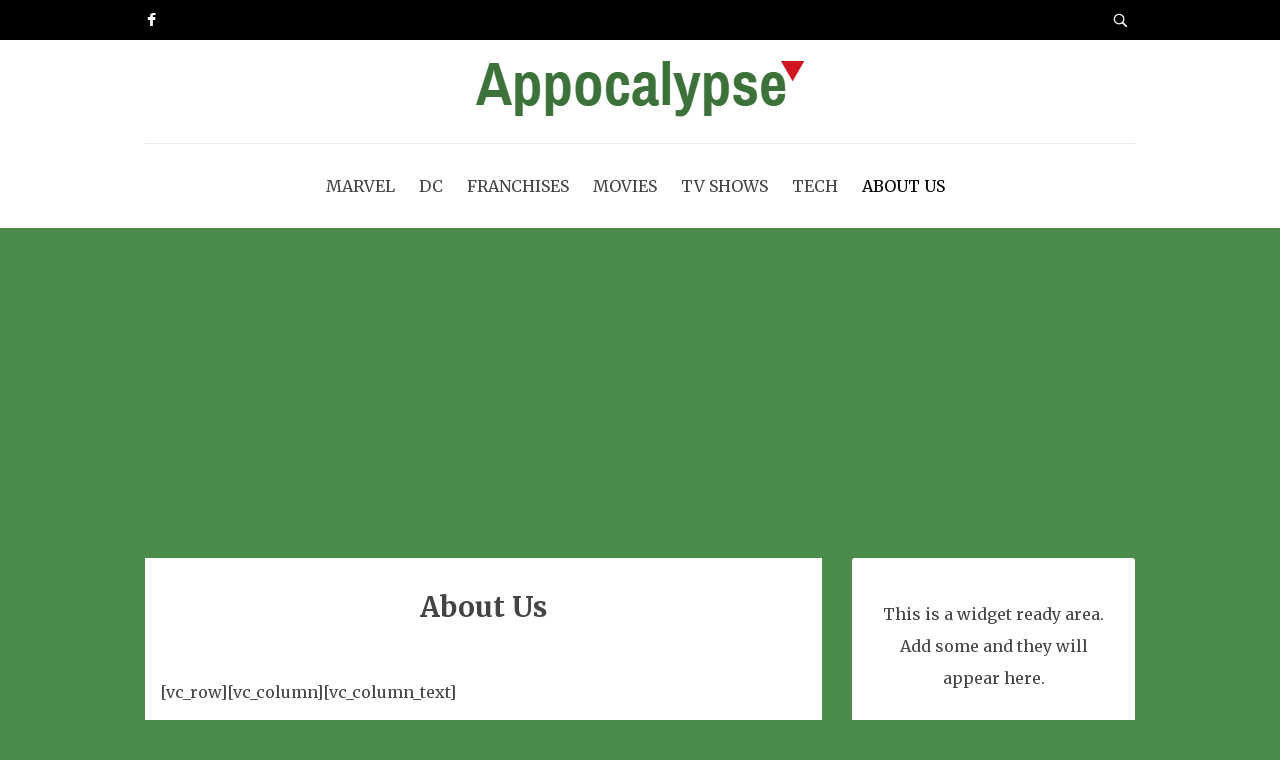

--- FILE ---
content_type: text/html; charset=UTF-8
request_url: http://www.appocalypse.co/about-us/
body_size: 13620
content:
<!doctype html>

<!--[if lt IE 7]><html lang="en" class="no-js lt-ie9 lt-ie8 lt-ie7"><![endif]-->
<!--[if (IE 7)&!(IEMobile)]><html lang="en" class="no-js lt-ie9 lt-ie8"><![endif]-->
<!--[if (IE 8)&!(IEMobile)]><html lang="en" class="no-js lt-ie9"><![endif]-->
<!--[if gt IE 8]><!--> <html lang="en" class="no-js"><!--<![endif]-->

	<head>
		<meta charset="utf-8">

				<meta http-equiv="X-UA-Compatible" content="IE=edge">

				<meta name="HandheldFriendly" content="True">
		<meta name="MobileOptimized" content="320">
		<meta name="viewport" content="width=device-width, initial-scale=1.0"/>

		<link rel="pingback" href="http://www.appocalypse.co/xmlrpc.php">

				<title>About Us &#8211; Appocalypse</title>
<meta name='robots' content='max-image-preview:large' />
<link rel='dns-prefetch' href='//www.googletagmanager.com' />
<link rel='dns-prefetch' href='//fonts.googleapis.com' />
<link rel='dns-prefetch' href='//pagead2.googlesyndication.com' />
<link rel="alternate" type="application/rss+xml" title="Appocalypse &raquo; Feed" href="http://www.appocalypse.co/feed/" />
<link rel="alternate" type="application/rss+xml" title="Appocalypse &raquo; Comments Feed" href="http://www.appocalypse.co/comments/feed/" />
<link rel="alternate" title="oEmbed (JSON)" type="application/json+oembed" href="http://www.appocalypse.co/wp-json/oembed/1.0/embed?url=http%3A%2F%2Fwww.appocalypse.co%2Fabout-us%2F" />
<link rel="alternate" title="oEmbed (XML)" type="text/xml+oembed" href="http://www.appocalypse.co/wp-json/oembed/1.0/embed?url=http%3A%2F%2Fwww.appocalypse.co%2Fabout-us%2F&#038;format=xml" />
<style id='wp-img-auto-sizes-contain-inline-css' type='text/css'>
img:is([sizes=auto i],[sizes^="auto," i]){contain-intrinsic-size:3000px 1500px}
/*# sourceURL=wp-img-auto-sizes-contain-inline-css */
</style>
<style id='wp-emoji-styles-inline-css' type='text/css'>

	img.wp-smiley, img.emoji {
		display: inline !important;
		border: none !important;
		box-shadow: none !important;
		height: 1em !important;
		width: 1em !important;
		margin: 0 0.07em !important;
		vertical-align: -0.1em !important;
		background: none !important;
		padding: 0 !important;
	}
/*# sourceURL=wp-emoji-styles-inline-css */
</style>
<style id='wp-block-library-inline-css' type='text/css'>
:root{--wp-block-synced-color:#7a00df;--wp-block-synced-color--rgb:122,0,223;--wp-bound-block-color:var(--wp-block-synced-color);--wp-editor-canvas-background:#ddd;--wp-admin-theme-color:#007cba;--wp-admin-theme-color--rgb:0,124,186;--wp-admin-theme-color-darker-10:#006ba1;--wp-admin-theme-color-darker-10--rgb:0,107,160.5;--wp-admin-theme-color-darker-20:#005a87;--wp-admin-theme-color-darker-20--rgb:0,90,135;--wp-admin-border-width-focus:2px}@media (min-resolution:192dpi){:root{--wp-admin-border-width-focus:1.5px}}.wp-element-button{cursor:pointer}:root .has-very-light-gray-background-color{background-color:#eee}:root .has-very-dark-gray-background-color{background-color:#313131}:root .has-very-light-gray-color{color:#eee}:root .has-very-dark-gray-color{color:#313131}:root .has-vivid-green-cyan-to-vivid-cyan-blue-gradient-background{background:linear-gradient(135deg,#00d084,#0693e3)}:root .has-purple-crush-gradient-background{background:linear-gradient(135deg,#34e2e4,#4721fb 50%,#ab1dfe)}:root .has-hazy-dawn-gradient-background{background:linear-gradient(135deg,#faaca8,#dad0ec)}:root .has-subdued-olive-gradient-background{background:linear-gradient(135deg,#fafae1,#67a671)}:root .has-atomic-cream-gradient-background{background:linear-gradient(135deg,#fdd79a,#004a59)}:root .has-nightshade-gradient-background{background:linear-gradient(135deg,#330968,#31cdcf)}:root .has-midnight-gradient-background{background:linear-gradient(135deg,#020381,#2874fc)}:root{--wp--preset--font-size--normal:16px;--wp--preset--font-size--huge:42px}.has-regular-font-size{font-size:1em}.has-larger-font-size{font-size:2.625em}.has-normal-font-size{font-size:var(--wp--preset--font-size--normal)}.has-huge-font-size{font-size:var(--wp--preset--font-size--huge)}.has-text-align-center{text-align:center}.has-text-align-left{text-align:left}.has-text-align-right{text-align:right}.has-fit-text{white-space:nowrap!important}#end-resizable-editor-section{display:none}.aligncenter{clear:both}.items-justified-left{justify-content:flex-start}.items-justified-center{justify-content:center}.items-justified-right{justify-content:flex-end}.items-justified-space-between{justify-content:space-between}.screen-reader-text{border:0;clip-path:inset(50%);height:1px;margin:-1px;overflow:hidden;padding:0;position:absolute;width:1px;word-wrap:normal!important}.screen-reader-text:focus{background-color:#ddd;clip-path:none;color:#444;display:block;font-size:1em;height:auto;left:5px;line-height:normal;padding:15px 23px 14px;text-decoration:none;top:5px;width:auto;z-index:100000}html :where(.has-border-color){border-style:solid}html :where([style*=border-top-color]){border-top-style:solid}html :where([style*=border-right-color]){border-right-style:solid}html :where([style*=border-bottom-color]){border-bottom-style:solid}html :where([style*=border-left-color]){border-left-style:solid}html :where([style*=border-width]){border-style:solid}html :where([style*=border-top-width]){border-top-style:solid}html :where([style*=border-right-width]){border-right-style:solid}html :where([style*=border-bottom-width]){border-bottom-style:solid}html :where([style*=border-left-width]){border-left-style:solid}html :where(img[class*=wp-image-]){height:auto;max-width:100%}:where(figure){margin:0 0 1em}html :where(.is-position-sticky){--wp-admin--admin-bar--position-offset:var(--wp-admin--admin-bar--height,0px)}@media screen and (max-width:600px){html :where(.is-position-sticky){--wp-admin--admin-bar--position-offset:0px}}

/*# sourceURL=wp-block-library-inline-css */
</style><style id='global-styles-inline-css' type='text/css'>
:root{--wp--preset--aspect-ratio--square: 1;--wp--preset--aspect-ratio--4-3: 4/3;--wp--preset--aspect-ratio--3-4: 3/4;--wp--preset--aspect-ratio--3-2: 3/2;--wp--preset--aspect-ratio--2-3: 2/3;--wp--preset--aspect-ratio--16-9: 16/9;--wp--preset--aspect-ratio--9-16: 9/16;--wp--preset--color--black: #000000;--wp--preset--color--cyan-bluish-gray: #abb8c3;--wp--preset--color--white: #ffffff;--wp--preset--color--pale-pink: #f78da7;--wp--preset--color--vivid-red: #cf2e2e;--wp--preset--color--luminous-vivid-orange: #ff6900;--wp--preset--color--luminous-vivid-amber: #fcb900;--wp--preset--color--light-green-cyan: #7bdcb5;--wp--preset--color--vivid-green-cyan: #00d084;--wp--preset--color--pale-cyan-blue: #8ed1fc;--wp--preset--color--vivid-cyan-blue: #0693e3;--wp--preset--color--vivid-purple: #9b51e0;--wp--preset--gradient--vivid-cyan-blue-to-vivid-purple: linear-gradient(135deg,rgb(6,147,227) 0%,rgb(155,81,224) 100%);--wp--preset--gradient--light-green-cyan-to-vivid-green-cyan: linear-gradient(135deg,rgb(122,220,180) 0%,rgb(0,208,130) 100%);--wp--preset--gradient--luminous-vivid-amber-to-luminous-vivid-orange: linear-gradient(135deg,rgb(252,185,0) 0%,rgb(255,105,0) 100%);--wp--preset--gradient--luminous-vivid-orange-to-vivid-red: linear-gradient(135deg,rgb(255,105,0) 0%,rgb(207,46,46) 100%);--wp--preset--gradient--very-light-gray-to-cyan-bluish-gray: linear-gradient(135deg,rgb(238,238,238) 0%,rgb(169,184,195) 100%);--wp--preset--gradient--cool-to-warm-spectrum: linear-gradient(135deg,rgb(74,234,220) 0%,rgb(151,120,209) 20%,rgb(207,42,186) 40%,rgb(238,44,130) 60%,rgb(251,105,98) 80%,rgb(254,248,76) 100%);--wp--preset--gradient--blush-light-purple: linear-gradient(135deg,rgb(255,206,236) 0%,rgb(152,150,240) 100%);--wp--preset--gradient--blush-bordeaux: linear-gradient(135deg,rgb(254,205,165) 0%,rgb(254,45,45) 50%,rgb(107,0,62) 100%);--wp--preset--gradient--luminous-dusk: linear-gradient(135deg,rgb(255,203,112) 0%,rgb(199,81,192) 50%,rgb(65,88,208) 100%);--wp--preset--gradient--pale-ocean: linear-gradient(135deg,rgb(255,245,203) 0%,rgb(182,227,212) 50%,rgb(51,167,181) 100%);--wp--preset--gradient--electric-grass: linear-gradient(135deg,rgb(202,248,128) 0%,rgb(113,206,126) 100%);--wp--preset--gradient--midnight: linear-gradient(135deg,rgb(2,3,129) 0%,rgb(40,116,252) 100%);--wp--preset--font-size--small: 13px;--wp--preset--font-size--medium: 20px;--wp--preset--font-size--large: 36px;--wp--preset--font-size--x-large: 42px;--wp--preset--spacing--20: 0.44rem;--wp--preset--spacing--30: 0.67rem;--wp--preset--spacing--40: 1rem;--wp--preset--spacing--50: 1.5rem;--wp--preset--spacing--60: 2.25rem;--wp--preset--spacing--70: 3.38rem;--wp--preset--spacing--80: 5.06rem;--wp--preset--shadow--natural: 6px 6px 9px rgba(0, 0, 0, 0.2);--wp--preset--shadow--deep: 12px 12px 50px rgba(0, 0, 0, 0.4);--wp--preset--shadow--sharp: 6px 6px 0px rgba(0, 0, 0, 0.2);--wp--preset--shadow--outlined: 6px 6px 0px -3px rgb(255, 255, 255), 6px 6px rgb(0, 0, 0);--wp--preset--shadow--crisp: 6px 6px 0px rgb(0, 0, 0);}:where(.is-layout-flex){gap: 0.5em;}:where(.is-layout-grid){gap: 0.5em;}body .is-layout-flex{display: flex;}.is-layout-flex{flex-wrap: wrap;align-items: center;}.is-layout-flex > :is(*, div){margin: 0;}body .is-layout-grid{display: grid;}.is-layout-grid > :is(*, div){margin: 0;}:where(.wp-block-columns.is-layout-flex){gap: 2em;}:where(.wp-block-columns.is-layout-grid){gap: 2em;}:where(.wp-block-post-template.is-layout-flex){gap: 1.25em;}:where(.wp-block-post-template.is-layout-grid){gap: 1.25em;}.has-black-color{color: var(--wp--preset--color--black) !important;}.has-cyan-bluish-gray-color{color: var(--wp--preset--color--cyan-bluish-gray) !important;}.has-white-color{color: var(--wp--preset--color--white) !important;}.has-pale-pink-color{color: var(--wp--preset--color--pale-pink) !important;}.has-vivid-red-color{color: var(--wp--preset--color--vivid-red) !important;}.has-luminous-vivid-orange-color{color: var(--wp--preset--color--luminous-vivid-orange) !important;}.has-luminous-vivid-amber-color{color: var(--wp--preset--color--luminous-vivid-amber) !important;}.has-light-green-cyan-color{color: var(--wp--preset--color--light-green-cyan) !important;}.has-vivid-green-cyan-color{color: var(--wp--preset--color--vivid-green-cyan) !important;}.has-pale-cyan-blue-color{color: var(--wp--preset--color--pale-cyan-blue) !important;}.has-vivid-cyan-blue-color{color: var(--wp--preset--color--vivid-cyan-blue) !important;}.has-vivid-purple-color{color: var(--wp--preset--color--vivid-purple) !important;}.has-black-background-color{background-color: var(--wp--preset--color--black) !important;}.has-cyan-bluish-gray-background-color{background-color: var(--wp--preset--color--cyan-bluish-gray) !important;}.has-white-background-color{background-color: var(--wp--preset--color--white) !important;}.has-pale-pink-background-color{background-color: var(--wp--preset--color--pale-pink) !important;}.has-vivid-red-background-color{background-color: var(--wp--preset--color--vivid-red) !important;}.has-luminous-vivid-orange-background-color{background-color: var(--wp--preset--color--luminous-vivid-orange) !important;}.has-luminous-vivid-amber-background-color{background-color: var(--wp--preset--color--luminous-vivid-amber) !important;}.has-light-green-cyan-background-color{background-color: var(--wp--preset--color--light-green-cyan) !important;}.has-vivid-green-cyan-background-color{background-color: var(--wp--preset--color--vivid-green-cyan) !important;}.has-pale-cyan-blue-background-color{background-color: var(--wp--preset--color--pale-cyan-blue) !important;}.has-vivid-cyan-blue-background-color{background-color: var(--wp--preset--color--vivid-cyan-blue) !important;}.has-vivid-purple-background-color{background-color: var(--wp--preset--color--vivid-purple) !important;}.has-black-border-color{border-color: var(--wp--preset--color--black) !important;}.has-cyan-bluish-gray-border-color{border-color: var(--wp--preset--color--cyan-bluish-gray) !important;}.has-white-border-color{border-color: var(--wp--preset--color--white) !important;}.has-pale-pink-border-color{border-color: var(--wp--preset--color--pale-pink) !important;}.has-vivid-red-border-color{border-color: var(--wp--preset--color--vivid-red) !important;}.has-luminous-vivid-orange-border-color{border-color: var(--wp--preset--color--luminous-vivid-orange) !important;}.has-luminous-vivid-amber-border-color{border-color: var(--wp--preset--color--luminous-vivid-amber) !important;}.has-light-green-cyan-border-color{border-color: var(--wp--preset--color--light-green-cyan) !important;}.has-vivid-green-cyan-border-color{border-color: var(--wp--preset--color--vivid-green-cyan) !important;}.has-pale-cyan-blue-border-color{border-color: var(--wp--preset--color--pale-cyan-blue) !important;}.has-vivid-cyan-blue-border-color{border-color: var(--wp--preset--color--vivid-cyan-blue) !important;}.has-vivid-purple-border-color{border-color: var(--wp--preset--color--vivid-purple) !important;}.has-vivid-cyan-blue-to-vivid-purple-gradient-background{background: var(--wp--preset--gradient--vivid-cyan-blue-to-vivid-purple) !important;}.has-light-green-cyan-to-vivid-green-cyan-gradient-background{background: var(--wp--preset--gradient--light-green-cyan-to-vivid-green-cyan) !important;}.has-luminous-vivid-amber-to-luminous-vivid-orange-gradient-background{background: var(--wp--preset--gradient--luminous-vivid-amber-to-luminous-vivid-orange) !important;}.has-luminous-vivid-orange-to-vivid-red-gradient-background{background: var(--wp--preset--gradient--luminous-vivid-orange-to-vivid-red) !important;}.has-very-light-gray-to-cyan-bluish-gray-gradient-background{background: var(--wp--preset--gradient--very-light-gray-to-cyan-bluish-gray) !important;}.has-cool-to-warm-spectrum-gradient-background{background: var(--wp--preset--gradient--cool-to-warm-spectrum) !important;}.has-blush-light-purple-gradient-background{background: var(--wp--preset--gradient--blush-light-purple) !important;}.has-blush-bordeaux-gradient-background{background: var(--wp--preset--gradient--blush-bordeaux) !important;}.has-luminous-dusk-gradient-background{background: var(--wp--preset--gradient--luminous-dusk) !important;}.has-pale-ocean-gradient-background{background: var(--wp--preset--gradient--pale-ocean) !important;}.has-electric-grass-gradient-background{background: var(--wp--preset--gradient--electric-grass) !important;}.has-midnight-gradient-background{background: var(--wp--preset--gradient--midnight) !important;}.has-small-font-size{font-size: var(--wp--preset--font-size--small) !important;}.has-medium-font-size{font-size: var(--wp--preset--font-size--medium) !important;}.has-large-font-size{font-size: var(--wp--preset--font-size--large) !important;}.has-x-large-font-size{font-size: var(--wp--preset--font-size--x-large) !important;}
/*# sourceURL=global-styles-inline-css */
</style>

<style id='classic-theme-styles-inline-css' type='text/css'>
/*! This file is auto-generated */
.wp-block-button__link{color:#fff;background-color:#32373c;border-radius:9999px;box-shadow:none;text-decoration:none;padding:calc(.667em + 2px) calc(1.333em + 2px);font-size:1.125em}.wp-block-file__button{background:#32373c;color:#fff;text-decoration:none}
/*# sourceURL=/wp-includes/css/classic-themes.min.css */
</style>
<link rel='stylesheet' id='bs-icons-css' href='http://www.appocalypse.co/wp-content/plugins/better-social-counter/includes/libs/better-framework/assets/css/bs-icons.css?ver=3.11.2' type='text/css' media='all' />
<link rel='stylesheet' id='better-social-counter-css' href='http://www.appocalypse.co/wp-content/plugins/better-social-counter/css/style.min.css?ver=1.13.2' type='text/css' media='all' />
<link rel='stylesheet' id='recent-posts-widget-with-thumbnails-public-style-css' href='http://www.appocalypse.co/wp-content/plugins/recent-posts-widget-with-thumbnails/public.css?ver=7.1.1' type='text/css' media='all' />
<link rel='stylesheet' id='bohaute-stylesheet-css' href='http://www.appocalypse.co/wp-content/themes/bohaute/library/css/style.min.css?ver=6.9' type='text/css' media='all' />
<link rel='stylesheet' id='bohaute-main-stylesheet-css' href='http://www.appocalypse.co/wp-content/themes/bohaute/style.css?ver=6.9' type='text/css' media='all' />
<style id='bohaute-main-stylesheet-inline-css' type='text/css'>

        a,
        #logo a, 
        a:hover,
        .nav li a:hover, 
        .nav li a:focus,
        nav[role='navigation'] > .nav > li.current_page_item > a,
        .blog-list .item .meta-cat a, article.post .meta-cat a,
        .blog-list .item a.excerpt-read-more,
        .ias-trigger a,
        .blue-btn, .comment-reply-link, #submit,
        a:visited,
        h1.archive-title,
        .scrollToTop span,
        #responsive-nav .nav-icon {
          color: #000000;
        }
        #top-area,
        footer.footer[role='contentinfo'],
        nav[role='navigation'] .nav li ul li a,
        #submit:hover,.blue-btn:active,.blue-btn:focus,.blue-btn:hover,.comment-reply-link:active,.comment-reply-link:focus,.comment-reply-link:hover,
        button:hover,
        html input[type='button']:hover,
        input[type='reset']:hover,
        input[type='submit']:hover{
          background: #000000;
        }
        .blog-list .item a.excerpt-read-more,
        .ias-trigger a,
        .blue-btn, .comment-reply-link, #submit,
        .scrollToTop{
          border: 1px solid #000000;
        }
        @media screen and (max-width: 1039px) {
          #main-navigation{
            background: #000000;
          }
        }
        
/*# sourceURL=bohaute-main-stylesheet-inline-css */
</style>
<link rel='stylesheet' id='font-awesome-css' href='http://www.appocalypse.co/wp-content/themes/bohaute/css/font-awesome.css?ver=6.9' type='text/css' media='all' />
<link rel='stylesheet' id='google-font-merriweather-css' href='//fonts.googleapis.com/css?family=Merriweather%3A400%2C300%2C400italic%2C700%2C900%2C300italic&#038;ver=6.9' type='text/css' media='all' />
<!--n2css--><!--n2js--><script type="text/javascript" src="http://www.appocalypse.co/wp-includes/js/jquery/jquery.min.js?ver=3.7.1" id="jquery-core-js"></script>
<script type="text/javascript" src="http://www.appocalypse.co/wp-includes/js/jquery/jquery-migrate.min.js?ver=3.4.1" id="jquery-migrate-js"></script>

<!-- Google tag (gtag.js) snippet added by Site Kit -->
<!-- Google Analytics snippet added by Site Kit -->
<script type="text/javascript" src="https://www.googletagmanager.com/gtag/js?id=G-BC2XCFS02R" id="google_gtagjs-js" async></script>
<script type="text/javascript" id="google_gtagjs-js-after">
/* <![CDATA[ */
window.dataLayer = window.dataLayer || [];function gtag(){dataLayer.push(arguments);}
gtag("set","linker",{"domains":["www.appocalypse.co"]});
gtag("js", new Date());
gtag("set", "developer_id.dZTNiMT", true);
gtag("config", "G-BC2XCFS02R");
//# sourceURL=google_gtagjs-js-after
/* ]]> */
</script>
<script type="text/javascript" src="http://www.appocalypse.co/wp-content/themes/bohaute/library/js/libs/modernizr.custom.min.js?ver=2.5.3" id="jquery-modernizr-js"></script>
<link rel="https://api.w.org/" href="http://www.appocalypse.co/wp-json/" /><link rel="alternate" title="JSON" type="application/json" href="http://www.appocalypse.co/wp-json/wp/v2/pages/891" /><link rel="EditURI" type="application/rsd+xml" title="RSD" href="http://www.appocalypse.co/xmlrpc.php?rsd" />
<meta name="generator" content="WordPress 6.9" />
<link rel="canonical" href="http://www.appocalypse.co/about-us/" />
<link rel='shortlink' href='http://www.appocalypse.co/?p=891' />
<meta name="generator" content="Site Kit by Google 1.170.0" />
<!-- Google AdSense meta tags added by Site Kit -->
<meta name="google-adsense-platform-account" content="ca-host-pub-2644536267352236">
<meta name="google-adsense-platform-domain" content="sitekit.withgoogle.com">
<!-- End Google AdSense meta tags added by Site Kit -->
        <script>

      window.OneSignalDeferred = window.OneSignalDeferred || [];

      OneSignalDeferred.push(function(OneSignal) {
        var oneSignal_options = {};
        window._oneSignalInitOptions = oneSignal_options;

        oneSignal_options['serviceWorkerParam'] = { scope: '/' };
oneSignal_options['serviceWorkerPath'] = 'OneSignalSDKWorker.js.php';

        OneSignal.Notifications.setDefaultUrl("http://www.appocalypse.co");

        oneSignal_options['wordpress'] = true;
oneSignal_options['appId'] = 'a9968bdd-1e14-45ab-9f00-284f379ac708';
oneSignal_options['allowLocalhostAsSecureOrigin'] = true;
oneSignal_options['welcomeNotification'] = { };
oneSignal_options['welcomeNotification']['title'] = "";
oneSignal_options['welcomeNotification']['message'] = "Thanks a lot for subscribing to Appocalypse. Enjoy reading.";
oneSignal_options['subdomainName'] = "appocalypse";
oneSignal_options['safari_web_id'] = "web.onesignal.auto.2900aeea-27da-4bc5-9f95-2e3d9a76781c";
oneSignal_options['promptOptions'] = { };
              OneSignal.init(window._oneSignalInitOptions);
              OneSignal.Slidedown.promptPush()      });

      function documentInitOneSignal() {
        var oneSignal_elements = document.getElementsByClassName("OneSignal-prompt");

        var oneSignalLinkClickHandler = function(event) { OneSignal.Notifications.requestPermission(); event.preventDefault(); };        for(var i = 0; i < oneSignal_elements.length; i++)
          oneSignal_elements[i].addEventListener('click', oneSignalLinkClickHandler, false);
      }

      if (document.readyState === 'complete') {
           documentInitOneSignal();
      }
      else {
           window.addEventListener("load", function(event){
               documentInitOneSignal();
          });
      }
    </script>
<style type="text/css" id="custom-background-css">
body.custom-background { background-color: #4b8c4b; }
</style>
	
<!-- Google AdSense snippet added by Site Kit -->
<script type="text/javascript" async="async" src="https://pagead2.googlesyndication.com/pagead/js/adsbygoogle.js?client=ca-pub-7189618983149391&amp;host=ca-host-pub-2644536267352236" crossorigin="anonymous"></script>

<!-- End Google AdSense snippet added by Site Kit -->
		
	</head>

	<body class="wp-singular page-template-default page page-id-891 custom-background wp-custom-logo wp-theme-bohaute">

		<div id="container">

			<header class="header" role="banner">
				<div id="top-area">
					<div class="wrap">
						<div class="left-area">
							         <a href="https://www.facebook.com/pg/Appocalypse-121926304894838" class="social-tw" title="https://www.facebook.com/pg/Appocalypse-121926304894838" target="_blank">
          <i class="fa fa-facebook"></i> 
        </a>
      						</div>
						<div class="right-area">
							<form role="search" method="get" id="searchform" class="top-search-form" action="http://www.appocalypse.co/">
								<div>
									<input type="text" value="" name="s" id="s" placeholder="Search &hellip;" />
									<button type="submit" id="searchsubmit"><span class="fa fa-search"></span></button>
								</div>
							</form>
						</div>
						<span class="clear"></span>
					</div>
				</div>

				<div id="inner-header" class="wrap cf">
										<p id="logo" class="h1"><a href="http://www.appocalypse.co"><a href="http://www.appocalypse.co/" class="custom-logo-link" rel="home"><img width="330" height="57" src="http://www.appocalypse.co/wp-content/uploads/2017/04/Appocalypse-Logo.png" class="custom-logo" alt="Appocalypse Logo" decoding="async" srcset="http://www.appocalypse.co/wp-content/uploads/2017/04/Appocalypse-Logo.png 330w, http://www.appocalypse.co/wp-content/uploads/2017/04/Appocalypse-Logo-300x52.png 300w" sizes="(max-width: 330px) 100vw, 330px" /></a></a></p>
										<div id="responsive-nav"><span class="fa fa-bars nav-icon"></span></div>
       					 <div class="clear no-display"></div>
       					 <nav role="navigation" id="main-navigation">
       					 									<ul id="menu-header" class="nav top-nav cf"><li id="menu-item-1776" class="menu-item menu-item-type-custom menu-item-object-custom menu-item-has-children menu-item-1776"><a href="http://www.appocalypse.co/tag/marvel-cinematic-universe">Marvel</a>
<ul class="sub-menu">
	<li id="menu-item-9693" class="menu-item menu-item-type-custom menu-item-object-custom menu-item-has-children menu-item-9693"><a href="http://www.appocalypse.co/tag/marvel-cinematic-universe">Phase One</a>
	<ul class="sub-menu">
		<li id="menu-item-9696" class="menu-item menu-item-type-custom menu-item-object-custom menu-item-9696"><a href="http://www.appocalypse.co/tag/iron-man">Iron Man</a></li>
		<li id="menu-item-9697" class="menu-item menu-item-type-custom menu-item-object-custom menu-item-9697"><a href="http://www.appocalypse.co/tag/the-incredible-hulk">The Incredible Hulk</a></li>
		<li id="menu-item-9698" class="menu-item menu-item-type-custom menu-item-object-custom menu-item-9698"><a href="http://www.appocalypse.co/tag/iron-man-2">Iron Man 2</a></li>
		<li id="menu-item-9699" class="menu-item menu-item-type-custom menu-item-object-custom menu-item-9699"><a href="http://www.appocalypse.co/tag/thor">Thor</a></li>
		<li id="menu-item-9700" class="menu-item menu-item-type-custom menu-item-object-custom menu-item-9700"><a href="http://www.appocalypse.co/tag/captain-america-the-first-avenger">Captain America: The First Avenger</a></li>
		<li id="menu-item-9701" class="menu-item menu-item-type-custom menu-item-object-custom menu-item-9701"><a href="http://www.appocalypse.co/tag/the-avengers">The Avengers</a></li>
	</ul>
</li>
	<li id="menu-item-9694" class="menu-item menu-item-type-custom menu-item-object-custom menu-item-has-children menu-item-9694"><a href="http://www.appocalypse.co/tag/marvel-cinematic-universe">Phase Two</a>
	<ul class="sub-menu">
		<li id="menu-item-9702" class="menu-item menu-item-type-custom menu-item-object-custom menu-item-9702"><a href="http://www.appocalypse.co/tag/iron-man-3">Iron Man 3</a></li>
		<li id="menu-item-9703" class="menu-item menu-item-type-custom menu-item-object-custom menu-item-9703"><a href="http://www.appocalypse.co/tag/thor-the-dark-world">Thor: The Dark World</a></li>
		<li id="menu-item-9704" class="menu-item menu-item-type-custom menu-item-object-custom menu-item-9704"><a href="http://www.appocalypse.co/tag/captain-america-the-winter-soldier">Captain America: The Winter Soldier</a></li>
		<li id="menu-item-9705" class="menu-item menu-item-type-custom menu-item-object-custom menu-item-9705"><a href="http://www.appocalypse.co/tag/guardians-of-the-galaxy">Guardians Of The Galaxy</a></li>
		<li id="menu-item-9706" class="menu-item menu-item-type-custom menu-item-object-custom menu-item-9706"><a href="http://www.appocalypse.co/tag/avengers-age-of-ultron">Avengers: Age Of Ultron</a></li>
		<li id="menu-item-9707" class="menu-item menu-item-type-custom menu-item-object-custom menu-item-9707"><a href="http://www.appocalypse.co/tag/ant-man">Ant-Man</a></li>
	</ul>
</li>
	<li id="menu-item-9695" class="menu-item menu-item-type-custom menu-item-object-custom menu-item-has-children menu-item-9695"><a href="http://www.appocalypse.co/tag/marvel-cinematic-universe">Phase Three</a>
	<ul class="sub-menu">
		<li id="menu-item-9708" class="menu-item menu-item-type-custom menu-item-object-custom menu-item-9708"><a href="http://www.appocalypse.co/tag/captain-america-civil-war">Captain America: Civil War</a></li>
		<li id="menu-item-9711" class="menu-item menu-item-type-custom menu-item-object-custom menu-item-9711"><a href="http://www.appocalypse.co/tag/doctor-strange">Doctor Strange</a></li>
		<li id="menu-item-9710" class="menu-item menu-item-type-custom menu-item-object-custom menu-item-9710"><a href="http://www.appocalypse.co/tag/guardians-of-the-galaxy-vol-2">Guardians Of The Galaxy Vol. 2</a></li>
		<li id="menu-item-9709" class="menu-item menu-item-type-custom menu-item-object-custom menu-item-9709"><a href="http://www.appocalypse.co/tag/spider-man-homecoming">Spider-Man: Homecoming</a></li>
		<li id="menu-item-9712" class="menu-item menu-item-type-custom menu-item-object-custom menu-item-9712"><a href="http://www.appocalypse.co/tag/thor-ragnarok">Thor: Ragnarok</a></li>
		<li id="menu-item-737" class="menu-item menu-item-type-custom menu-item-object-custom menu-item-has-children menu-item-737"><a href="http://www.appocalypse.co/tag/avengers-infinity-war/">Avengers: Infinity War</a>
		<ul class="sub-menu">
			<li id="menu-item-593" class="menu-item menu-item-type-custom menu-item-object-custom menu-item-593"><a href="http://www.appocalypse.co/tag/the-road-to-avengers-infinity-war/">Road To Infinity War</a></li>
		</ul>
</li>
		<li id="menu-item-1778" class="menu-item menu-item-type-custom menu-item-object-custom menu-item-1778"><a href="http://www.appocalypse.co/tag/ant-man-and-the-wasp">Ant Man And The Wasp</a></li>
		<li id="menu-item-1779" class="menu-item menu-item-type-custom menu-item-object-custom menu-item-1779"><a href="http://www.appocalypse.co/tag/captain-marvel">Captain Marvel</a></li>
		<li id="menu-item-1780" class="menu-item menu-item-type-custom menu-item-object-custom menu-item-has-children menu-item-1780"><a href="http://www.appocalypse.co/tag/avengers-4">Avengers: Endgame</a>
		<ul class="sub-menu">
			<li id="menu-item-5647" class="menu-item menu-item-type-custom menu-item-object-custom menu-item-5647"><a href="http://www.appocalypse.co/tag/the-road-to-avengers-endgame">Road To Endgame</a></li>
		</ul>
</li>
		<li id="menu-item-3325" class="menu-item menu-item-type-custom menu-item-object-custom menu-item-3325"><a href="http://www.appocalypse.co/tag/spider-man">Spider-Man: Far From Home</a></li>
	</ul>
</li>
	<li id="menu-item-9713" class="menu-item menu-item-type-custom menu-item-object-custom menu-item-has-children menu-item-9713"><a href="http://www.appocalypse.co/tag/marvel-cinematic-universe">Phase Four</a>
	<ul class="sub-menu">
		<li id="menu-item-6691" class="menu-item menu-item-type-custom menu-item-object-custom menu-item-6691"><a href="http://www.appocalypse.co/tag/black-widow">Black Widow</a></li>
		<li id="menu-item-6692" class="menu-item menu-item-type-custom menu-item-object-custom menu-item-6692"><a href="http://www.appocalypse.co/tag/the-eternals">The Eternals</a></li>
		<li id="menu-item-6693" class="menu-item menu-item-type-custom menu-item-object-custom menu-item-6693"><a href="http://www.appocalypse.co/tag/shang-chi">Shang Chi And The Legend Of The Ten Rings</a></li>
		<li id="menu-item-4399" class="menu-item menu-item-type-custom menu-item-object-custom menu-item-4399"><a href="http://www.appocalypse.co/tag/doctor-strange">Doctor Strange In The Multiverse Of Madness</a></li>
		<li id="menu-item-9724" class="menu-item menu-item-type-custom menu-item-object-custom menu-item-9724"><a href="http://www.appocalypse.co/tag/spider-man-3">Spider-Man: No Way Home</a></li>
		<li id="menu-item-9723" class="menu-item menu-item-type-custom menu-item-object-custom menu-item-9723"><a href="http://www.appocalypse.co/tag/black-panther-2">Black Panther: Wakanda Forever</a></li>
		<li id="menu-item-9722" class="menu-item menu-item-type-custom menu-item-object-custom menu-item-9722"><a href="http://www.appocalypse.co/tag/captain-marvel-2">The Marvels</a></li>
	</ul>
</li>
	<li id="menu-item-9756" class="menu-item menu-item-type-custom menu-item-object-custom menu-item-has-children menu-item-9756"><a href="http://www.appocalypse.co/tag/marvel-cinematic-universe">Marvel TV</a>
	<ul class="sub-menu">
		<li id="menu-item-4412" class="menu-item menu-item-type-custom menu-item-object-custom menu-item-4412"><a href="http://www.appocalypse.co/tag/agents-of-shield">Agents of S.H.I.E.L.D.</a></li>
		<li id="menu-item-9757" class="menu-item menu-item-type-custom menu-item-object-custom menu-item-9757"><a href="http://www.appocalypse.co/tag/daredevil">Daredevil</a></li>
		<li id="menu-item-3419" class="menu-item menu-item-type-custom menu-item-object-custom menu-item-3419"><a href="http://www.appocalypse.co/tag/jessica-jones">Jessica Jones</a></li>
		<li id="menu-item-9758" class="menu-item menu-item-type-custom menu-item-object-custom menu-item-9758"><a href="http://www.appocalypse.co/tag/luke-cage">Luke Cage</a></li>
		<li id="menu-item-9759" class="menu-item menu-item-type-custom menu-item-object-custom menu-item-9759"><a href="http://www.appocalypse.co/tag/iron-fist">Iron Fist</a></li>
		<li id="menu-item-9761" class="menu-item menu-item-type-custom menu-item-object-custom menu-item-9761"><a href="http://www.appocalypse.co/tag/the-defenders">The Defenders</a></li>
		<li id="menu-item-6707" class="menu-item menu-item-type-custom menu-item-object-custom menu-item-6707"><a href="http://www.appocalypse.co/tag/the-punisher">The Punisher</a></li>
		<li id="menu-item-9760" class="menu-item menu-item-type-custom menu-item-object-custom menu-item-9760"><a href="http://www.appocalypse.co/tag/runaways">Runaways</a></li>
	</ul>
</li>
	<li id="menu-item-9721" class="menu-item menu-item-type-custom menu-item-object-custom menu-item-has-children menu-item-9721"><a href="http://www.appocalypse.co/tag/marvel-cinematic-universe">Disney+</a>
	<ul class="sub-menu">
		<li id="menu-item-9714" class="menu-item menu-item-type-custom menu-item-object-custom menu-item-9714"><a href="http://www.appocalypse.co/tag/falcon-and-winter-soldier">The Falcon And The Winter Soldier</a></li>
		<li id="menu-item-9715" class="menu-item menu-item-type-custom menu-item-object-custom menu-item-9715"><a href="http://www.appocalypse.co/tag/wandavision">WandaVision</a></li>
		<li id="menu-item-9716" class="menu-item menu-item-type-custom menu-item-object-custom menu-item-9716"><a href="http://www.appocalypse.co/tag/loki">Loki</a></li>
		<li id="menu-item-9717" class="menu-item menu-item-type-custom menu-item-object-custom menu-item-9717"><a href="http://www.appocalypse.co/tag/marvel-what-if">What If?</a></li>
		<li id="menu-item-9718" class="menu-item menu-item-type-custom menu-item-object-custom menu-item-9718"><a href="http://www.appocalypse.co/tag/ms-marvel">Ms. Marvel</a></li>
		<li id="menu-item-9719" class="menu-item menu-item-type-custom menu-item-object-custom menu-item-9719"><a href="http://www.appocalypse.co/tag/she-hulk">She Hulk</a></li>
		<li id="menu-item-9720" class="menu-item menu-item-type-custom menu-item-object-custom menu-item-9720"><a href="http://www.appocalypse.co/tag/moon-knight">Moon Knight</a></li>
	</ul>
</li>
	<li id="menu-item-4400" class="menu-item menu-item-type-custom menu-item-object-custom menu-item-4400"><a href="http://www.appocalypse.co/tag/x-men">X-Men</a></li>
	<li id="menu-item-4401" class="menu-item menu-item-type-custom menu-item-object-custom menu-item-4401"><a href="http://www.appocalypse.co/tag/fantastic-four">Fantastic Four</a></li>
	<li id="menu-item-4402" class="menu-item menu-item-type-custom menu-item-object-custom menu-item-4402"><a href="http://www.appocalypse.co/tag/deadpool">Deadpool 3</a></li>
</ul>
</li>
<li id="menu-item-1777" class="menu-item menu-item-type-custom menu-item-object-custom menu-item-has-children menu-item-1777"><a href="http://www.appocalypse.co/tag/dceu">DC</a>
<ul class="sub-menu">
	<li id="menu-item-4403" class="menu-item menu-item-type-custom menu-item-object-custom menu-item-4403"><a href="http://www.appocalypse.co/tag/justice-league">Justice League</a></li>
	<li id="menu-item-9725" class="menu-item menu-item-type-custom menu-item-object-custom menu-item-9725"><a href="http://www.appocalypse.co/tag/justice-league-snyder-cut">Zack Snyder&#8217;s Justice League</a></li>
	<li id="menu-item-3326" class="menu-item menu-item-type-custom menu-item-object-custom menu-item-3326"><a href="http://www.appocalypse.co/tag/aquaman">Aquaman</a></li>
	<li id="menu-item-1781" class="menu-item menu-item-type-custom menu-item-object-custom menu-item-1781"><a href="http://www.appocalypse.co/tag/shazam">Shazam!</a></li>
	<li id="menu-item-4404" class="menu-item menu-item-type-custom menu-item-object-custom menu-item-4404"><a href="http://www.appocalypse.co/tag/joker-origins-movie">Joker</a></li>
	<li id="menu-item-6696" class="menu-item menu-item-type-custom menu-item-object-custom menu-item-6696"><a href="http://www.appocalypse.co/tag/birds-of-prey">Birds Of Prey</a></li>
	<li id="menu-item-1782" class="menu-item menu-item-type-custom menu-item-object-custom menu-item-1782"><a href="http://www.appocalypse.co/tag/wonder-woman">Wonder Woman 1984</a></li>
	<li id="menu-item-9742" class="menu-item menu-item-type-custom menu-item-object-custom menu-item-9742"><a href="http://www.appocalypse.co/tag/the-suicide-squad">The Suicide Squad</a></li>
	<li id="menu-item-3327" class="menu-item menu-item-type-custom menu-item-object-custom menu-item-3327"><a href="http://www.appocalypse.co/tag/the-batman">The Batman</a></li>
	<li id="menu-item-3328" class="menu-item menu-item-type-custom menu-item-object-custom menu-item-3328"><a href="http://www.appocalypse.co/tag/the-flash">The Flash</a></li>
	<li id="menu-item-6699" class="menu-item menu-item-type-custom menu-item-object-custom menu-item-6699"><a href="http://www.appocalypse.co/tag/black-adam">Black Adam</a></li>
	<li id="menu-item-6694" class="menu-item menu-item-type-custom menu-item-object-custom menu-item-6694"><a href="http://www.appocalypse.co/tag/aquaman-2">Aquaman and the Lost Kingdom</a></li>
	<li id="menu-item-6695" class="menu-item menu-item-type-custom menu-item-object-custom menu-item-6695"><a href="http://www.appocalypse.co/tag/shazam-2">Shazam! Fury of the Gods</a></li>
	<li id="menu-item-3329" class="menu-item menu-item-type-custom menu-item-object-custom menu-item-3329"><a href="http://www.appocalypse.co/tag/green-lantern">Green Lantern Corps</a></li>
	<li id="menu-item-4405" class="menu-item menu-item-type-custom menu-item-object-custom menu-item-4405"><a href="http://www.appocalypse.co/tag/man-of-steel">Man of Steel 2</a></li>
</ul>
</li>
<li id="menu-item-6715" class="menu-item menu-item-type-taxonomy menu-item-object-category menu-item-has-children menu-item-6715"><a href="http://www.appocalypse.co/category/entertainment/">Franchises</a>
<ul class="sub-menu">
	<li id="menu-item-6708" class="menu-item menu-item-type-custom menu-item-object-custom menu-item-has-children menu-item-6708"><a href="http://www.appocalypse.co/tag/star-wars">Star Wars</a>
	<ul class="sub-menu">
		<li id="menu-item-6712" class="menu-item menu-item-type-custom menu-item-object-custom menu-item-6712"><a href="http://www.appocalypse.co/tag/star-wars">Star Wars: Episode VIII &#8211; The Last Jedi</a></li>
		<li id="menu-item-9727" class="menu-item menu-item-type-custom menu-item-object-custom menu-item-9727"><a href="http://www.appocalypse.co/tag/solo-a-star-wars-story">Solo: A Star Wars Story</a></li>
		<li id="menu-item-4407" class="menu-item menu-item-type-custom menu-item-object-custom menu-item-4407"><a href="http://www.appocalypse.co/tag/star-wars">Star Wars: Episode IX &#8211; The Rise Of Skywalker</a></li>
	</ul>
</li>
	<li id="menu-item-6709" class="menu-item menu-item-type-custom menu-item-object-custom menu-item-has-children menu-item-6709"><a href="http://www.appocalypse.co/tag/fantastic-beasts">Fantastic Beasts</a>
	<ul class="sub-menu">
		<li id="menu-item-9726" class="menu-item menu-item-type-custom menu-item-object-custom menu-item-9726"><a href="http://www.appocalypse.co/tag/fantastic-beasts">Fantastic Beasts And Where To Find Them</a></li>
		<li id="menu-item-6713" class="menu-item menu-item-type-custom menu-item-object-custom menu-item-6713"><a href="http://www.appocalypse.co/tag/fantastic-beasts-the-crimes-of-grindelwald">Fantastic Beasts: The Crimes Of Grindelwald</a></li>
		<li id="menu-item-4408" class="menu-item menu-item-type-custom menu-item-object-custom menu-item-4408"><a href="http://www.appocalypse.co/tag/fantastic-beasts-3">Fantastic Beasts 3</a></li>
	</ul>
</li>
	<li id="menu-item-6710" class="menu-item menu-item-type-custom menu-item-object-custom menu-item-has-children menu-item-6710"><a href="http://www.appocalypse.co/tag/jurassic-world">Jurassic World</a>
	<ul class="sub-menu">
		<li id="menu-item-9728" class="menu-item menu-item-type-custom menu-item-object-custom menu-item-9728"><a href="http://www.appocalypse.co/tag/jurassic-world">Jurassic World</a></li>
		<li id="menu-item-6714" class="menu-item menu-item-type-custom menu-item-object-custom menu-item-6714"><a href="http://www.appocalypse.co/tag/jurassic-world-fallen-kingdom">Jurassic World: Fallen Kingdom</a></li>
		<li id="menu-item-4406" class="menu-item menu-item-type-custom menu-item-object-custom menu-item-4406"><a href="http://www.appocalypse.co/tag/jurassic-world-dominion">Jurassic World: Dominion</a></li>
	</ul>
</li>
	<li id="menu-item-6711" class="menu-item menu-item-type-custom menu-item-object-custom menu-item-has-children menu-item-6711"><a href="http://www.appocalypse.co/tag/monsterverse">MonsterVerse</a>
	<ul class="sub-menu">
		<li id="menu-item-9729" class="menu-item menu-item-type-custom menu-item-object-custom menu-item-9729"><a href="http://www.appocalypse.co/tag/godzilla">Godzilla</a></li>
		<li id="menu-item-9730" class="menu-item menu-item-type-custom menu-item-object-custom menu-item-9730"><a href="http://www.appocalypse.co/tag/monsterverse">Kong: Skull Island</a></li>
		<li id="menu-item-4410" class="menu-item menu-item-type-custom menu-item-object-custom menu-item-4410"><a href="http://www.appocalypse.co/tag/godzilla-king-of-the-monsters">Godzilla: King of the Monsters</a></li>
		<li id="menu-item-6697" class="menu-item menu-item-type-custom menu-item-object-custom menu-item-6697"><a href="http://www.appocalypse.co/tag/godzilla-vs-kong">Godzilla vs. Kong</a></li>
	</ul>
</li>
	<li id="menu-item-9731" class="menu-item menu-item-type-custom menu-item-object-custom menu-item-has-children menu-item-9731"><a href="http://www.appocalypse.co/tag/christopher-nolan">Christopher Nolan</a>
	<ul class="sub-menu">
		<li id="menu-item-9732" class="menu-item menu-item-type-custom menu-item-object-custom menu-item-9732"><a href="http://www.appocalypse.co/tag/interstellar">Interstellar</a></li>
		<li id="menu-item-9733" class="menu-item menu-item-type-custom menu-item-object-custom menu-item-9733"><a href="http://www.appocalypse.co/tag/dunkirk">Dunkirk</a></li>
		<li id="menu-item-6698" class="menu-item menu-item-type-custom menu-item-object-custom menu-item-6698"><a href="http://www.appocalypse.co/tag/tenet">Tenet</a></li>
		<li id="menu-item-9734" class="menu-item menu-item-type-custom menu-item-object-custom menu-item-9734"><a href="http://www.appocalypse.co/tag/howard-hughes-biopic-movie">Howard Hughes Biopic (Rumored)</a></li>
	</ul>
</li>
	<li id="menu-item-9743" class="menu-item menu-item-type-custom menu-item-object-custom menu-item-has-children menu-item-9743"><a href="http://www.appocalypse.co/tag/mission-impossible">Mission: Impossible</a>
	<ul class="sub-menu">
		<li id="menu-item-9744" class="menu-item menu-item-type-custom menu-item-object-custom menu-item-9744"><a href="http://www.appocalypse.co/tag/mission-impossible">Mission: Impossible &#8211; Fallout</a></li>
		<li id="menu-item-9745" class="menu-item menu-item-type-custom menu-item-object-custom menu-item-9745"><a href="http://www.appocalypse.co/tag/mission-impossible-7">Mission: Impossible 7</a></li>
		<li id="menu-item-9746" class="menu-item menu-item-type-custom menu-item-object-custom menu-item-9746"><a href="http://www.appocalypse.co/tag/mission-impossible-8">Mission: Impossible 8</a></li>
	</ul>
</li>
	<li id="menu-item-9748" class="menu-item menu-item-type-custom menu-item-object-custom menu-item-has-children menu-item-9748"><a href="http://www.appocalypse.co/tag/john-wick">John Wick</a>
	<ul class="sub-menu">
		<li id="menu-item-6703" class="menu-item menu-item-type-custom menu-item-object-custom menu-item-6703"><a href="http://www.appocalypse.co/tag/john-wick-chapter-3">John Wick: Chapter 3 &#8211; Parabellum</a></li>
		<li id="menu-item-9736" class="menu-item menu-item-type-custom menu-item-object-custom menu-item-9736"><a href="http://www.appocalypse.co/tag/john-wick-chapter-4">John Wick: Chapter 4</a></li>
	</ul>
</li>
	<li id="menu-item-9749" class="menu-item menu-item-type-custom menu-item-object-custom menu-item-has-children menu-item-9749"><a href="http://www.appocalypse.co/tag/avatar">Avatar</a>
	<ul class="sub-menu">
		<li id="menu-item-9750" class="menu-item menu-item-type-custom menu-item-object-custom menu-item-9750"><a href="http://www.appocalypse.co/tag/avatar-2">Avatar 2</a></li>
		<li id="menu-item-9751" class="menu-item menu-item-type-custom menu-item-object-custom menu-item-9751"><a href="http://www.appocalypse.co/tag/avatar-3">Avatar 3</a></li>
		<li id="menu-item-9752" class="menu-item menu-item-type-custom menu-item-object-custom menu-item-9752"><a href="http://www.appocalypse.co/tag/avatar-4">Avatar 4</a></li>
		<li id="menu-item-9753" class="menu-item menu-item-type-custom menu-item-object-custom menu-item-9753"><a href="http://www.appocalypse.co/tag/avatar-5">Avatar 5</a></li>
	</ul>
</li>
	<li id="menu-item-9738" class="menu-item menu-item-type-custom menu-item-object-custom menu-item-has-children menu-item-9738"><a href="http://www.appocalypse.co/tag/fast-and-furious">Fast &#038; Furious</a>
	<ul class="sub-menu">
		<li id="menu-item-9739" class="menu-item menu-item-type-custom menu-item-object-custom menu-item-9739"><a href="http://www.appocalypse.co/tag/hobbs-and-shaw">Hobbs &#038; Shaw</a></li>
		<li id="menu-item-9740" class="menu-item menu-item-type-custom menu-item-object-custom menu-item-9740"><a href="http://www.appocalypse.co/tag/fast-and-furious-9">Fast &#038; Furious 9</a></li>
		<li id="menu-item-9741" class="menu-item menu-item-type-custom menu-item-object-custom menu-item-9741"><a href="http://www.appocalypse.co/tag/fast-and-furious">Fast &#038; Furious 10</a></li>
	</ul>
</li>
</ul>
</li>
<li id="menu-item-1783" class="menu-item menu-item-type-custom menu-item-object-custom menu-item-has-children menu-item-1783"><a href="http://www.appocalypse.co/tag/movies">Movies</a>
<ul class="sub-menu">
	<li id="menu-item-4409" class="menu-item menu-item-type-custom menu-item-object-custom menu-item-4409"><a href="http://www.appocalypse.co/tag/glass">Glass</a></li>
	<li id="menu-item-6701" class="menu-item menu-item-type-custom menu-item-object-custom menu-item-6701"><a href="http://www.appocalypse.co/tag/the-lion-king">The Lion King</a></li>
	<li id="menu-item-6702" class="menu-item menu-item-type-custom menu-item-object-custom menu-item-6702"><a href="http://www.appocalypse.co/tag/once-upon-a-time-in-hollywood">Once Upon A Time In Hollywood</a></li>
	<li id="menu-item-6700" class="menu-item menu-item-type-custom menu-item-object-custom menu-item-6700"><a href="http://www.appocalypse.co/tag/terminator-dark-fate">Terminator: Dark Fate</a></li>
	<li id="menu-item-9755" class="menu-item menu-item-type-custom menu-item-object-custom menu-item-9755"><a href="http://www.appocalypse.co/tag/extraction">Extraction</a></li>
	<li id="menu-item-9754" class="menu-item menu-item-type-custom menu-item-object-custom menu-item-9754"><a href="http://www.appocalypse.co/tag/free-guy">Free Guy</a></li>
	<li id="menu-item-9735" class="menu-item menu-item-type-custom menu-item-object-custom menu-item-9735"><a href="http://www.appocalypse.co/tag/dune">Dune</a></li>
	<li id="menu-item-9737" class="menu-item menu-item-type-custom menu-item-object-custom menu-item-9737"><a href="http://www.appocalypse.co/tag/the-matrix">The Matrix Resurrections</a></li>
</ul>
</li>
<li id="menu-item-1788" class="menu-item menu-item-type-custom menu-item-object-custom menu-item-has-children menu-item-1788"><a href="http://www.appocalypse.co/tag/tv-shows">TV Shows</a>
<ul class="sub-menu">
	<li id="menu-item-9772" class="menu-item menu-item-type-custom menu-item-object-custom menu-item-has-children menu-item-9772"><a href="http://www.appocalypse.co/tag/netflix">Netflix</a>
	<ul class="sub-menu">
		<li id="menu-item-3331" class="menu-item menu-item-type-custom menu-item-object-custom menu-item-3331"><a href="http://www.appocalypse.co/tag/sacred-games/">Sacred Games</a></li>
		<li id="menu-item-4414" class="menu-item menu-item-type-custom menu-item-object-custom menu-item-4414"><a href="http://www.appocalypse.co/tag/stranger-things">Stranger Things</a></li>
		<li id="menu-item-9765" class="menu-item menu-item-type-custom menu-item-object-custom menu-item-9765"><a href="http://www.appocalypse.co/tag/maniac">Maniac</a></li>
	</ul>
</li>
	<li id="menu-item-9773" class="menu-item menu-item-type-custom menu-item-object-custom menu-item-has-children menu-item-9773"><a href="http://www.appocalypse.co/tag/amazon-prime">Prime</a>
	<ul class="sub-menu">
		<li id="menu-item-9764" class="menu-item menu-item-type-custom menu-item-object-custom menu-item-9764"><a href="http://www.appocalypse.co/tag/the-boys">The Boys</a></li>
		<li id="menu-item-9762" class="menu-item menu-item-type-custom menu-item-object-custom menu-item-9762"><a href="http://www.appocalypse.co/tag/jack-ryan">Jack Ryan</a></li>
		<li id="menu-item-9768" class="menu-item menu-item-type-custom menu-item-object-custom menu-item-9768"><a href="http://www.appocalypse.co/tag/the-family-man">The Family Man</a></li>
		<li id="menu-item-9763" class="menu-item menu-item-type-custom menu-item-object-custom menu-item-9763"><a href="http://www.appocalypse.co/tag/paatal-lok">Paatal Lok</a></li>
	</ul>
</li>
	<li id="menu-item-9774" class="menu-item menu-item-type-custom menu-item-object-custom menu-item-has-children menu-item-9774"><a href="http://www.appocalypse.co/tag/hbo">HBO</a>
	<ul class="sub-menu">
		<li id="menu-item-1789" class="menu-item menu-item-type-custom menu-item-object-custom menu-item-1789"><a href="http://www.appocalypse.co/tag/game-of-thrones">Game of Thrones</a></li>
		<li id="menu-item-9769" class="menu-item menu-item-type-custom menu-item-object-custom menu-item-9769"><a href="http://www.appocalypse.co/tag/silicon-valley">Silicon Valley</a></li>
		<li id="menu-item-6704" class="menu-item menu-item-type-custom menu-item-object-custom menu-item-6704"><a href="http://www.appocalypse.co/tag/chernobyl">Chernobyl</a></li>
		<li id="menu-item-9767" class="menu-item menu-item-type-custom menu-item-object-custom menu-item-9767"><a href="http://www.appocalypse.co/tag/westworld">Westworld</a></li>
		<li id="menu-item-9770" class="menu-item menu-item-type-custom menu-item-object-custom menu-item-9770"><a href="http://www.appocalypse.co/tag/his-dark-materials">His Dark Materials</a></li>
		<li id="menu-item-9766" class="menu-item menu-item-type-custom menu-item-object-custom menu-item-9766"><a href="http://www.appocalypse.co/tag/house-of-the-dragon">House Of The Dragon</a></li>
	</ul>
</li>
	<li id="menu-item-6705" class="menu-item menu-item-type-custom menu-item-object-custom menu-item-6705"><a href="http://www.appocalypse.co/tag/the-big-bang-theory">The Big Bang Theory</a></li>
	<li id="menu-item-6706" class="menu-item menu-item-type-custom menu-item-object-custom menu-item-6706"><a href="http://www.appocalypse.co/tag/suits">Suits</a></li>
	<li id="menu-item-9771" class="menu-item menu-item-type-custom menu-item-object-custom menu-item-9771"><a href="http://www.appocalypse.co/tag/gotham">Gotham</a></li>
</ul>
</li>
<li id="menu-item-208" class="menu-item menu-item-type-taxonomy menu-item-object-category menu-item-208"><a href="http://www.appocalypse.co/category/technology/">Tech</a></li>
<li id="menu-item-897" class="menu-item menu-item-type-post_type menu-item-object-page current-menu-item page_item page-item-891 current_page_item menu-item-897"><a href="http://www.appocalypse.co/about-us/" aria-current="page">About Us</a></li>
</ul>													</nav>

				</div>

			</header>
			<div id="content">
				<div id="inner-content" class="wrap cf">
					
					<div id="main" class="m-all t-2of3 d-5of7 cf" role="main">
						
													<article id="post-891" class="cf post-891 page type-page status-publish hentry" role="article" itemscope itemtype="http://schema.org/BlogPosting">
							<div class="main-content-area">
								<header class="article-header">
										<h2 class="entry-title single-title post-title" itemprop="headline">About Us</h2>
								</header> 								<section class="entry-content cf" itemprop="articleBody">
									<p>[vc_row][vc_column][vc_column_text]</p>
<h1><span style="color: #008000;"><strong>About Appocalypse</strong></span></h1>
<p>Appocalypse is a Tech &amp; Entertainment Blog that covers, well, all things Tech &amp; Entertainment. This includes developments in Technology among a myriad of fields such as Computer Hardware, Software, Smartphones, Apps and Startups along with an equally diverse range of topics in Entertainment ranging from Movies and TV Shows to Games and Comics. We also do reviews and opinion pieces every once in a while to share our thoughts on topics that pique our interest.</p>
<p>Tech Blogs are a dime-a-dozen these days. And so are blogs about Movies, TV Shows and all things Entertainment. It&#8217;s amazing how cluttered this space has become in the last decade or so. With all this clutter, it becomes increasingly difficult to separate the noise from the stuff that matters. Harder still, is to find all the stuff you love at one place.</p>
<p>That&#8217;s where Appocalypse comes into the picture and stands out (well, we try). Founded by two people fueled by their passion for Tech &amp; Entertainment, we strive to separate the noise from the news and cover the most essential stuff that truly matters. Also, we&#8217;re one of the rare places to find meaningful content about both Tech &amp; Entertainment (which includes Movies &amp; TV Shows), a combination that we believe kinda goes hand-in-hand these days (more so with the rise of streaming services).</p>
<p>Take a look at what we have to offer by jumping to our <a href="http://www.appocalypse.co">Home Page</a>. Or read more about the team members (also the co-founders) and what drives them to take this initiative forward. Finally, if you have any doubts or tips for us or are interested in writing for us, let us know at <a href="mailto:appocalypseco@gmail.com">appocalypseco@gmail.com</a>.[/vc_column_text][/vc_column][/vc_row]</p>
								</section>
							</div>

							
							</article> 
						
						
					</div>

					<div id="sidebar1" class="sidebar m-all t-1of3 d-2of7 last-col cf" role="complementary">

	
		
		<div class="no-widgets">
			<p>This is a widget ready area. Add some and they will appear here.</p>
		</div>

	
</div>
				</div>

			</div>

			<footer class="footer" role="contentinfo">

				<div id="inner-footer" class="wrap cf">
					<div class="source-org copyright">
						 &#169; 2026 Appocalypse 
						<span>						</span>
					</div>

					<div class="social-icons footer-social">
		           		         <a href="https://www.facebook.com/pg/Appocalypse-121926304894838" class="social-tw" title="https://www.facebook.com/pg/Appocalypse-121926304894838" target="_blank">
          <i class="fa fa-facebook"></i> 
        </a>
                      	</div> <!-- social-icons-->

				</div>

			</footer>
			<a href="#" class="scrollToTop"><span class="fa fa-chevron-circle-up"></span></a>
		</div>

		<script type="speculationrules">
{"prefetch":[{"source":"document","where":{"and":[{"href_matches":"/*"},{"not":{"href_matches":["/wp-*.php","/wp-admin/*","/wp-content/uploads/*","/wp-content/*","/wp-content/plugins/*","/wp-content/themes/bohaute/*","/*\\?(.+)"]}},{"not":{"selector_matches":"a[rel~=\"nofollow\"]"}},{"not":{"selector_matches":".no-prefetch, .no-prefetch a"}}]},"eagerness":"conservative"}]}
</script>
<script type="text/javascript" src="http://www.appocalypse.co/wp-content/plugins/better-social-counter/includes/libs/better-framework/assets/js/element-query.min.js?ver=3.11.2" id="element-query-js"></script>
<script type="text/javascript" src="http://www.appocalypse.co/wp-content/plugins/better-social-counter/js/script.min.js?ver=1.13.2" id="better-social-counter-js"></script>
<script type="text/javascript" src="http://www.appocalypse.co/wp-includes/js/jquery/ui/effect.min.js?ver=1.13.3" id="jquery-effects-core-js"></script>
<script type="text/javascript" src="http://www.appocalypse.co/wp-includes/js/jquery/ui/effect-slide.min.js?ver=1.13.3" id="jquery-effects-slide-js"></script>
<script type="text/javascript" src="http://www.appocalypse.co/wp-content/themes/bohaute/library/js/scripts.js?ver=6.9" id="bohaute-js-js"></script>
<script type="text/javascript" src="https://cdn.onesignal.com/sdks/web/v16/OneSignalSDK.page.js?ver=1.0.0" id="remote_sdk-js" defer="defer" data-wp-strategy="defer"></script>
<script id="wp-emoji-settings" type="application/json">
{"baseUrl":"https://s.w.org/images/core/emoji/17.0.2/72x72/","ext":".png","svgUrl":"https://s.w.org/images/core/emoji/17.0.2/svg/","svgExt":".svg","source":{"concatemoji":"http://www.appocalypse.co/wp-includes/js/wp-emoji-release.min.js?ver=6.9"}}
</script>
<script type="module">
/* <![CDATA[ */
/*! This file is auto-generated */
const a=JSON.parse(document.getElementById("wp-emoji-settings").textContent),o=(window._wpemojiSettings=a,"wpEmojiSettingsSupports"),s=["flag","emoji"];function i(e){try{var t={supportTests:e,timestamp:(new Date).valueOf()};sessionStorage.setItem(o,JSON.stringify(t))}catch(e){}}function c(e,t,n){e.clearRect(0,0,e.canvas.width,e.canvas.height),e.fillText(t,0,0);t=new Uint32Array(e.getImageData(0,0,e.canvas.width,e.canvas.height).data);e.clearRect(0,0,e.canvas.width,e.canvas.height),e.fillText(n,0,0);const a=new Uint32Array(e.getImageData(0,0,e.canvas.width,e.canvas.height).data);return t.every((e,t)=>e===a[t])}function p(e,t){e.clearRect(0,0,e.canvas.width,e.canvas.height),e.fillText(t,0,0);var n=e.getImageData(16,16,1,1);for(let e=0;e<n.data.length;e++)if(0!==n.data[e])return!1;return!0}function u(e,t,n,a){switch(t){case"flag":return n(e,"\ud83c\udff3\ufe0f\u200d\u26a7\ufe0f","\ud83c\udff3\ufe0f\u200b\u26a7\ufe0f")?!1:!n(e,"\ud83c\udde8\ud83c\uddf6","\ud83c\udde8\u200b\ud83c\uddf6")&&!n(e,"\ud83c\udff4\udb40\udc67\udb40\udc62\udb40\udc65\udb40\udc6e\udb40\udc67\udb40\udc7f","\ud83c\udff4\u200b\udb40\udc67\u200b\udb40\udc62\u200b\udb40\udc65\u200b\udb40\udc6e\u200b\udb40\udc67\u200b\udb40\udc7f");case"emoji":return!a(e,"\ud83e\u1fac8")}return!1}function f(e,t,n,a){let r;const o=(r="undefined"!=typeof WorkerGlobalScope&&self instanceof WorkerGlobalScope?new OffscreenCanvas(300,150):document.createElement("canvas")).getContext("2d",{willReadFrequently:!0}),s=(o.textBaseline="top",o.font="600 32px Arial",{});return e.forEach(e=>{s[e]=t(o,e,n,a)}),s}function r(e){var t=document.createElement("script");t.src=e,t.defer=!0,document.head.appendChild(t)}a.supports={everything:!0,everythingExceptFlag:!0},new Promise(t=>{let n=function(){try{var e=JSON.parse(sessionStorage.getItem(o));if("object"==typeof e&&"number"==typeof e.timestamp&&(new Date).valueOf()<e.timestamp+604800&&"object"==typeof e.supportTests)return e.supportTests}catch(e){}return null}();if(!n){if("undefined"!=typeof Worker&&"undefined"!=typeof OffscreenCanvas&&"undefined"!=typeof URL&&URL.createObjectURL&&"undefined"!=typeof Blob)try{var e="postMessage("+f.toString()+"("+[JSON.stringify(s),u.toString(),c.toString(),p.toString()].join(",")+"));",a=new Blob([e],{type:"text/javascript"});const r=new Worker(URL.createObjectURL(a),{name:"wpTestEmojiSupports"});return void(r.onmessage=e=>{i(n=e.data),r.terminate(),t(n)})}catch(e){}i(n=f(s,u,c,p))}t(n)}).then(e=>{for(const n in e)a.supports[n]=e[n],a.supports.everything=a.supports.everything&&a.supports[n],"flag"!==n&&(a.supports.everythingExceptFlag=a.supports.everythingExceptFlag&&a.supports[n]);var t;a.supports.everythingExceptFlag=a.supports.everythingExceptFlag&&!a.supports.flag,a.supports.everything||((t=a.source||{}).concatemoji?r(t.concatemoji):t.wpemoji&&t.twemoji&&(r(t.twemoji),r(t.wpemoji)))});
//# sourceURL=http://www.appocalypse.co/wp-includes/js/wp-emoji-loader.min.js
/* ]]> */
</script>

<!-- BetterFramework Footer Inline JS -->
<script>
 var disqus_shortname = 'appocalypse';
            (function () {
                var s = document.createElement('script'); s.async = true;
                s.type = 'text/javascript';
                s.src = '//' + disqus_shortname + '.disqus.com/count.js';
                (document.getElementsByTagName('HEAD')[0] || document.getElementsByTagName('BODY')[0]).appendChild(s);
            }());
		//<script>

		(function(){
		var disqus_shortname = 'appocalypse';


		function beforeLoad(e,$wrapper, $this) {

             var $prevEl = jQuery('#disqus_thread');

             if($prevEl.length === 0) {
                 return;
             }

            $prevEl.removeAttr('id');

            $prevEl.addClass('disqus_thread_prev');
		}

		function appendDisqusScript(e,$wrapper, res) {

		if( typeof DISQUS === 'object' && DISQUS.reset ) {

        var info = res && res.info ? res.info : {};


		jQuery(".disqus_thread_prev").each(function(){

		    var $prevEl = jQuery(this),
		        $respond = $prevEl.closest('.comments-template'),
		     $link = $respond.parent().find('.ajaxified-comments-container');

            $link.show();
			$link.children().show();

			$respond.remove();

		});

		DISQUS.reset({
		reload: true,
		config: function () {
		this.page.identifier = info.post_id;
		this.page.url = info.permalink;
		this.page.title = info.title;
		}
		});



		} else {

		var dsq = document.createElement('script'); dsq.type = 'text/javascript'; dsq.async = true;
		dsq.src = '//' + disqus_shortname + '.disqus.com/embed.js';
		(document.getElementsByTagName('head')[0] || document.getElementsByTagName('body')[0]).appendChild(dsq);
		}

		};

		        appendDisqusScript();
		
		})();
		

</script>
<!-- /BetterFramework Footer Inline JS-->
	</body>

</html> <!-- end of site. what a ride! -->

--- FILE ---
content_type: text/html; charset=utf-8
request_url: https://www.google.com/recaptcha/api2/aframe
body_size: 270
content:
<!DOCTYPE HTML><html><head><meta http-equiv="content-type" content="text/html; charset=UTF-8"></head><body><script nonce="kXTXYNFBJdqCOVkKuPZaUA">/** Anti-fraud and anti-abuse applications only. See google.com/recaptcha */ try{var clients={'sodar':'https://pagead2.googlesyndication.com/pagead/sodar?'};window.addEventListener("message",function(a){try{if(a.source===window.parent){var b=JSON.parse(a.data);var c=clients[b['id']];if(c){var d=document.createElement('img');d.src=c+b['params']+'&rc='+(localStorage.getItem("rc::a")?sessionStorage.getItem("rc::b"):"");window.document.body.appendChild(d);sessionStorage.setItem("rc::e",parseInt(sessionStorage.getItem("rc::e")||0)+1);localStorage.setItem("rc::h",'1768840740035');}}}catch(b){}});window.parent.postMessage("_grecaptcha_ready", "*");}catch(b){}</script></body></html>

--- FILE ---
content_type: application/javascript
request_url: http://www.appocalypse.co/wp-content/themes/bohaute/library/js/scripts.js?ver=6.9
body_size: 1197
content:
function updateViewportDimensions() {
	var w=window,d=document,e=d.documentElement,g=d.getElementsByTagName('body')[0],x=w.innerWidth||e.clientWidth||g.clientWidth,y=w.innerHeight||e.clientHeight||g.clientHeight;
	return { width:x,height:y }
}
// setting the viewport width
var viewport = updateViewportDimensions();


var waitForFinalEvent = (function () {
	var timers = {};
	return function (callback, ms, uniqueId) {
		if (!uniqueId) { uniqueId = "Don't call this twice without a uniqueId"; }
		if (timers[uniqueId]) { clearTimeout (timers[uniqueId]); }
		timers[uniqueId] = setTimeout(callback, ms);
	};
})();

// how long to wait before deciding the resize has stopped, in ms. Around 50-100 should work ok.
var timeToWaitForLast = 100;

function loadGravatars() {
  // set the viewport using the function above
  viewport = updateViewportDimensions();
  // if the viewport is tablet or larger, we load in the gravatars
  if (viewport.width >= 768) {
  jQuery('.comment img[data-gravatar]').each(function(){
    jQuery(this).attr('src',jQuery(this).attr('data-gravatar'));
  });
	}
} // end function

//Responsive Nav
jQuery(document).ready(function($) {
    jQuery('#responsive-nav').click(function() {
          // Set the effect type
  var $effect = 'slide';

    // Set the options for the $effect type chosen
    var $options = { direction:'up' };

    // Set the duration (default: 400 milliseconds)
    var $duration = 500;

  jQuery('#main-navigation').toggle($effect, $options, $duration);
               
    });
});

jQuery(document).ready(function() {

    jQuery(window).scroll(function() {
        if (jQuery(this).scrollTop() > 500) {
            jQuery('.scrollToTop').fadeIn();
        } else {
            jQuery('.scrollToTop').fadeOut();
        }
    });

    //Click event to scroll to top
    jQuery('.scrollToTop').click(function() {
        jQuery('html, body').animate({
            scrollTop: 0
        }, 800);
        return false;
    });

});

var callback = function() {
    var e;
    var t;
    if (typeof window.innerWidth != "undefined") {
        e = window.innerWidth, t = window.innerHeight
    } else if (typeof document.documentElement != "undefined" && typeof document.documentElement.clientWidth != "undefined" && document.documentElement.clientWidth != 0) {
        e = document.documentElement.clientWidth, t = document.documentElement.clientHeight
    } else {
        e = document.getElementsByTagName("body")[0].clientWidth, t = document.getElementsByTagName("body")[0].clientHeight
    }
    jQuery("#main-navigation").addClass("nav-show");
    if (e < 1040) {
        jQuery("#main-navigation").removeClass("nav-show")
    }
};
jQuery(document).ready(callback);
jQuery(window).resize(callback)


jQuery(document).ready(function($) {

  /*
   * Let's fire off the gravatar function
   * You can remove this if you don't need it
  */
  loadGravatars();


}); /* end of as page load scripts */

jQuery(document).ready(function() {
    jQuery('.related-hide,author-hide').remove();
    jQuery( ".single-format-video p iframe,.single-format-video p embed" ).parent("p").addClass("video-container");
});